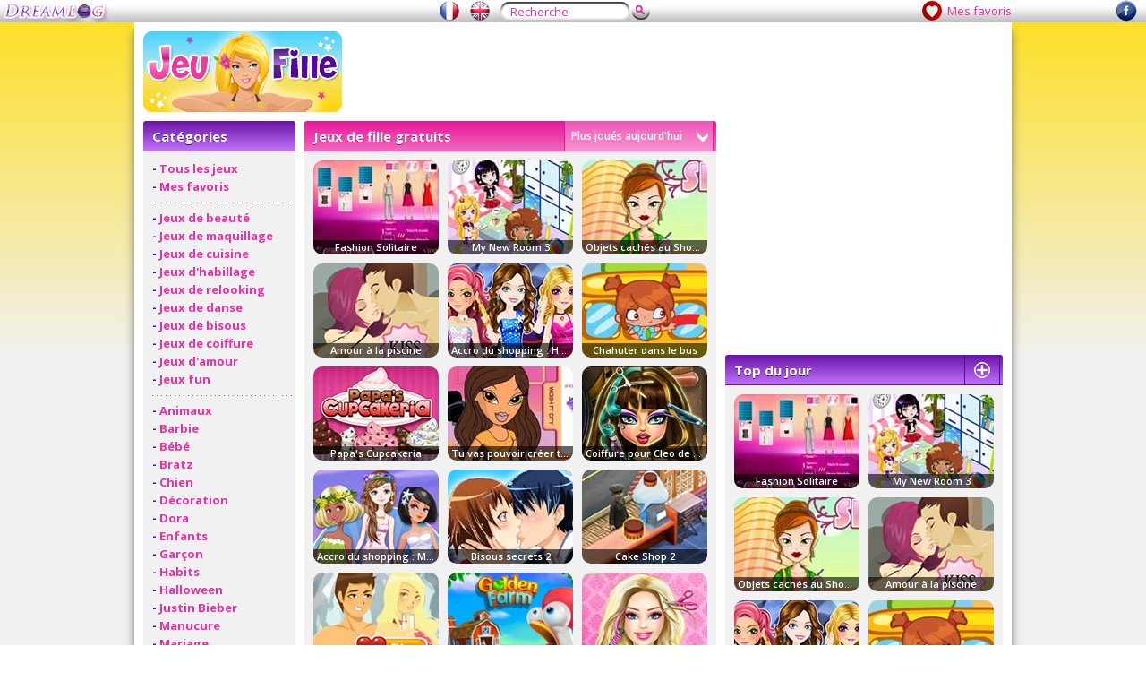

--- FILE ---
content_type: text/html; charset=utf-8
request_url: https://www.jeu-fille.net/?sort=4
body_size: 6139
content:
<!DOCTYPE html>
<html lang="fr">
<head>
<meta charset="utf-8">
<title>Jeux de Fille Gratuit</title>
<meta name="description" content="Nous vous proposons des sélections de jeux de filles parmi les plus en vogue du moment. Le thème des jeux pour fille est particulièrement populaire et...">
<meta property="fb:admins" content="1221399263" />
<meta property="fb:app_id" content="135588959851861" />
<link rel="canonical" href="https://www.jeu-fille.net/">
<link rel="alternate" hreflang="fr" href="https://www.jeu-fille.net/">
<link rel="alternate" hreflang="en" href="https://en.jeu-fille.net/">
<link rel="next" href="https://www.jeu-fille.net/page-1.html"><link rel="preload" href="images/header-barre.gif" as="image">
<link rel="preconnect" href="https://fonts.gstatic.com">
<link href="https://fonts.googleapis.com/css2?family=Open+Sans:wght@400;600;700&display=swap" rel="stylesheet">
<link rel="stylesheet" href="style.min.css?54">
<script src="js/jquery/jquery.js?2"></script>
<script src="js/all.min.js"></script>
<script>window.dhx_globalImgPath="js/dhtmlxslider/imgs/";</script>
<script async src="https://pagead2.googlesyndication.com/pagead/js/adsbygoogle.js"></script>
</head>
<body>
<div id="header_barre">  
    <div id="dropdown-barre">        
      <img src="images/logo_dreamlog.png" alt="Dreamlog" width="124" height="25">          
      <div class="dropdown-menu">
        <div class="dropdown-item">
    <a href="https://www.gameslol.net" target="_blank"><img src="images/barre-gameslol.jpg" alt="Games Lol" width="40" height="32"></a>
    <a href="https://www.gameslol.net" target="_blank">Games Lol</a><br>Jeux gratuits en ligne
</div>
<div class="dropdown-item">
    <a href="https://www.jeu-fille.net" target="_blank"><img src="images/barre-jeufille.jpg" alt="Jeu-Fille.net" width="40" height="32"></a>
    <a href="https://www.jeu-fille.net" target="_blank">Jeu-Fille</a><br>Jeux de fille gratuits
</div>
<div class="dropdown-item">
    <a href="https://www.mahjongflash.net" target="_blank"><img src="images/barre-mahjong.jpg" alt="Mahjong Flash" width="40" height="32"></a>
    <a href="https://www.mahjongflash.net" target="_blank">Mahjong Flash</a><br>Jeux de mahjong gratuits
</div>      </div>        
    </div>
    
    <div id="flags" style="width:300px; margin: 0 auto;">
      <ul>
        <li><a href="https://www.jeu-fille.net/" title="Jeux de fille"><img src="images/flags/french.png" width="24" height="24" alt="Jeux de fille"></a></li>
        <li><a href="https://en.jeu-fille.net/" title="Games for Girls"><img src="images/flags/english.png" width="24" height="24" alt="Games for Girls"></a></li>
      </ul>
    </div>
    
    <div id="site-search">
    	<form method="get" action="search.php">
            <input name="q" value="Recherche" onBlur="if (this.value == '') {this.value = 'Recherche';}"  onfocus="if (this.value == 'Recherche') {this.value = '';}">
            <input class="form-submit" value="" type="submit">
        </form>
    </div>
    
    <div style="width:980px; margin: 0 auto;">
        <div style="float:right; line-height:24px;"><a href="favorites.php">Mes favoris</a></div>
        <div style="float:right; padding-right:5px;"><a href="favorites.php"><img src="images/logo_fav.png" alt="" height="24" width="24"></a></div>
    </div>
    
    <div id="social-barre">
    	<div class="social-item"><a href="https://www.facebook.com/JeuxDeFilleGratuit" title="Facebook" target="_blank"><img src="images/logo_facebook.png" alt="Facebook" height="24" width="24"></a></div>
    </div>
</div>  
<div id="global">
  <div id="head_logo">
    <a href="/"><picture><source srcset="images/logo.webp" type="image/webp"><img src="images/logo.png" width="222" alt="Jeux pour filles gratuits"></picture></a>
    <div style="float:right; height:90px"><ins class="adsbygoogle"
     style="display:inline-block;width:728px;height:90px"
     data-ad-client="ca-pub-2304985967143948"
     data-ad-slot="8714231733"></ins>
<script>
(adsbygoogle = window.adsbygoogle || []).push({});
</script></div>
  </div>
  
  <div class="colonne_gauche">
    <div class="cons_head2 entete">Catégories</div>
    <div class="cons_content">
      <ul><li>- <a href="/">Tous les jeux</a></li><li>- <a href="favorites.php">Mes favoris</a></li></ul><div class="divider"></div><ul><li>- <a href="1-jeux-de-beaute.html">Jeux de beauté</a> </li><li>- <a href="2-jeux-de-maquillage.html">Jeux de maquillage</a> </li><li>- <a href="3-jeux-de-cuisine.html">Jeux de cuisine</a> </li><li>- <a href="4-jeux-d-habillage.html">Jeux d'habillage</a> </li><li>- <a href="5-jeux-de-relooking.html">Jeux de relooking</a> </li><li>- <a href="6-jeux-de-danse.html">Jeux de danse</a> </li><li>- <a href="7-jeux-de-bisous.html">Jeux de bisous</a> </li><li>- <a href="8-jeux-de-coiffure.html">Jeux de coiffure</a> </li><li>- <a href="9-jeux-d-amour.html">Jeux d'amour</a> </li><li>- <a href="10-jeux-fun.html">Jeux fun</a> </li></ul>      <div class="divider"></div>
      <ul> <li>- <a href="jeux-animaux.php">Animaux</a></li> <li>- <a href="jeux-barbie.php">Barbie</a></li> <li>- <a href="jeux-bebe.php">Bébé</a></li> <li>- <a href="jeux-bratz.php">Bratz</a></li> <li>- <a href="jeux-chien.php">Chien</a></li> <li>- <a href="jeux-decoration.php">Décoration</a></li> <li>- <a href="jeux-dora.php">Dora</a></li> <li>- <a href="jeux-enfants.php">Enfants</a></li> <li>- <a href="jeux-garcon.php">Garçon</a></li> <li>- <a href="jeux-habits.php">Habits</a></li> <li>- <a href="jeux-halloween.php">Halloween</a></li> <li>- <a href="jeux-justin-bieber.php">Justin Bieber</a></li> <li>- <a href="jeux-manucure.php">Manucure</a></li> <li>- <a href="jeux-mariage.php">Mariage</a></li> <li>- <a href="jeux-musique.php">Musique</a></li> <li>- <a href="jeux-noel.php">Noël</a></li> <li>- <a href="jeux-nourriture.php">Nourriture</a></li> <li>- <a href="jeux-ongle.php">Ongle</a></li> <li>- <a href="jeux-poupee.php">Poupée</a></li> <li>- <a href="jeux-princesse.php">Princesse</a></li> <li>- <a href="jeux-puzzle.php">Puzzle</a></li> <li>- <a href="jeux-restaurant.php">Restaurant</a></li> <li>- <a href="jeux-shopping.php">Shopping</a></li> <li>- <a href="jeux-soin.php">Soin</a></li> <li>- <a href="jeux-star.php">Star</a></li></ul>    </div>
      </div>
      
  <div class="content">
    <div class="cons_head"><h1 class="entete">Jeux de fille gratuits</h1></div>
    <div class="sortMenu">
  <div style="float:left;">
    <ul><li class="actif" id="tri"><span>Plus joués aujourd'hui</span><img src="images/nav_menu.png" width="12" alt=""></li></ul>
    <div id="tri_menu">
      <ul>
        <li><a href="/">Nouveautés</a></li>        <li><a href="/?sort=2">Plus joués</a></li>                <li><a href="/?sort=3">Mieux notés</a></li>      </ul>
    </div>
  </div>
</div>

<script>
  $( "#tri" ).click(function() {
    $( "#tri_menu" ).slideToggle("fast");
  });
</script>    <div class="cons_content">
            
	<div class="plug_image bubbleInfo">
	  <a href="fashion-solitaire-1179.html" class="trigger"><picture><source srcset="thumbs/webp/jeu-de-fille-1179.webp" type="image/webp"><img alt="Fashion Solitaire" src="thumbs/jeu-de-fille-1179.jpg"></picture><span class="game_title">Fashion Solitaire</span></a>
	  <div class="popup">
	    <div class="entete">Fashion Solitaire</div>
		<div class="ratingstars stars-9"><span>977 votes</span></div>
		<span>Joué 193 039 fois</span><br>Connais-tu les réussites et les jeux de solitaire ? Ici à Jeux filles, on adore ça d'autant plus ...</div>
	</div>
	<div class="plug_image bubbleInfo">
	  <a href="my-new-room-3-1300.html" class="trigger"><picture><source srcset="thumbs/webp/jeu-de-fille-1300.webp" type="image/webp"><img alt="My New Room 3" src="thumbs/jeu-de-fille-1300.jpg"></picture><span class="game_title">My New Room 3</span></a>
	  <div class="popup">
	    <div class="entete">My New Room 3</div>
		<div class="ratingstars stars-8"><span>327 votes</span></div>
		<span>Joué 86 070 fois</span><br>Ma nouvelle chambre 3 est un jeu de décoration très complet qui va te permettre d'aménager ta ...</div>
	</div>
	<div class="plug_image bubbleInfo">
	  <a href="objets-caches-au-shopping-1180.html" class="trigger"><picture><source srcset="thumbs/webp/jeu-de-fille-1180.webp" type="image/webp"><img alt="Objets cachés au Shopping" src="thumbs/jeu-de-fille-1180.jpg"></picture><span class="game_title">Objets cachés au Shopping</span></a>
	  <div class="popup">
	    <div class="entete">Objets cachés au Shopping</div>
		<div class="ratingstars stars-8"><span>198 votes</span></div>
		<span>Joué 58 360 fois</span><br>Macy est une "Personal Shopper", c'est à dire qu'elle aide les gens à faire leurs courses. Cela ...</div>
	</div>
	<div class="plug_image bubbleInfo">
	  <a href="amour-a-la-piscine-1200.html" class="trigger"><picture><source srcset="thumbs/webp/jeu-de-fille-1200.webp" type="image/webp"><img alt="Amour à la piscine" src="thumbs/jeu-de-fille-1200.jpg"></picture><span class="game_title">Amour à la piscine</span></a>
	  <div class="popup">
	    <div class="entete">Amour à la piscine</div>
		<div class="ratingstars stars-7"><span>169 votes</span></div>
		<span>Joué 48 311 fois</span><br>Ce jeune couple s'est donné rendez-vous à la piscine afin de pouvoir flirter et s'embrasser ...</div>
	</div>
	<div class="plug_image bubbleInfo">
	  <a href="accro-du-shopping-hollywood-1286.html" class="trigger"><picture><source srcset="thumbs/webp/jeu-de-fille-1286.webp" type="image/webp"><img alt="Accro du shopping : Hollywood" src="thumbs/jeu-de-fille-1286.jpg"></picture><span class="game_title">Accro du shopping : Hollywood</span></a>
	  <div class="popup">
	    <div class="entete">Accro du shopping : Hollywood</div>
		<div class="ratingstars stars-8"><span>462 votes</span></div>
		<span>Joué 85 958 fois</span><br>As-tu déjà rêvé de faire du shopping sur Hollywood Boulevard, ou encore Rodeo Drive et d'être ...</div>
	</div>
	<div class="plug_image bubbleInfo">
	  <a href="chahuter-dans-le-bus-1322.html" class="trigger"><picture><source srcset="thumbs/webp/jeu-de-fille-1322.webp" type="image/webp"><img alt="Chahuter dans le bus" src="thumbs/jeu-de-fille-1322.jpg"></picture><span class="game_title">Chahuter dans le bus</span></a>
	  <div class="popup">
	    <div class="entete">Chahuter dans le bus</div>
		<div class="ratingstars stars-7"><span>119 votes</span></div>
		<span>Joué 52 345 fois</span><br>Sarah est dans le bus, avec toute sa classe, pour un voyage scolaire et elle compte bien s'amuser ...</div>
	</div>
	<div class="plug_image bubbleInfo">
	  <a href="papa-s-cupcakeria-1295.html" class="trigger"><picture><source srcset="thumbs/webp/jeu-de-fille-1295.webp" type="image/webp"><img alt="Papa's Cupcakeria" src="thumbs/jeu-de-fille-1295.jpg"></picture><span class="game_title">Papa's Cupcakeria</span></a>
	  <div class="popup">
	    <div class="entete">Papa's Cupcakeria</div>
		<div class="ratingstars stars-9"><span>184 votes</span></div>
		<span>Joué 52 620 fois</span><br><div class="scoreIco" style="background:url(images/trophy.png) no-repeat; width:16px;height:16px;"></div>Voici le dernier jeu de restaurant en date de la célèbre série des Papa Louie.
Tu es cette fois ...</div>
	</div>
	<div class="plug_image bubbleInfo">
	  <a href="tu-vas-pouvoir-creer-ton-look-bratz-792.html" class="trigger"><picture><source srcset="thumbs/webp/jeu-de-fille-792.webp" type="image/webp"><img alt="Tu vas pouvoir créer ton look Bratz!" src="thumbs/jeu-de-fille-792.jpg"></picture><span class="game_title">Tu vas pouvoir créer ton look Bratz!</span></a>
	  <div class="popup">
	    <div class="entete">Tu vas pouvoir créer ton look Bratz!</div>
		<div class="ratingstars stars-7"><span>37 votes</span></div>
		<span>Joué 36 438 fois</span><br>Deviens styliste l'espace d'un instant. Ces jeunes filles Bratz sont à ta disposition et tu vas ...</div>
	</div>
	<div class="plug_image bubbleInfo">
	  <a href="coiffure-pour-cleo-de-nile-1324.html" class="trigger"><picture><source srcset="thumbs/webp/jeu-de-fille-1324.webp" type="image/webp"><img alt="Coiffure pour Cleo de Nile" src="thumbs/jeu-de-fille-1324.jpg"></picture><span class="game_title">Coiffure pour Cleo de Nile</span></a>
	  <div class="popup">
	    <div class="entete">Coiffure pour Cleo de Nile</div>
		<div class="ratingstars stars-8"><span>368 votes</span></div>
		<span>Joué 102 423 fois</span><br>Cleo de Nile, la divine et très élégante princesse égyptienne de Monster High, veut changer ...</div>
	</div>
	<div class="plug_image bubbleInfo">
	  <a href="accro-du-shopping-mannequins-de-plage-1329.html" class="trigger"><picture><source srcset="thumbs/webp/jeu-de-fille-1329.webp" type="image/webp"><img alt="Accro du shopping : Mannequins de plage" src="thumbs/jeu-de-fille-1329.jpg"></picture><span class="game_title">Accro du shopping : Mannequins de plage</span></a>
	  <div class="popup">
	    <div class="entete">Accro du shopping : Mannequins de plage</div>
		<div class="ratingstars stars-8"><span>740 votes</span></div>
		<span>Joué 134 706 fois</span><br>Que dirais-tu d'une petite partie de shopping, tous frais payés, sur une île paradisiaque sous un ...</div>
	</div>
	<div class="plug_image bubbleInfo">
	  <a href="bisous-secrets-2-1160.html" class="trigger"><picture><source srcset="thumbs/webp/jeu-de-fille-1160.webp" type="image/webp"><img alt="Bisous secrets 2" src="thumbs/jeu-de-fille-1160.jpg"></picture><span class="game_title">Bisous secrets 2</span></a>
	  <div class="popup">
	    <div class="entete">Bisous secrets 2</div>
		<div class="ratingstars stars-8"><span>674 votes</span></div>
		<span>Joué 70 072 fois</span><br>Bisous secrets 2 est un super jeu de bisous dans lequel ton petit ami Ryan t'a donné rendez-vous ...</div>
	</div>
	<div class="plug_image bubbleInfo">
	  <a href="cake-shop-2-1184.html" class="trigger"><picture><source srcset="thumbs/webp/jeu-de-fille-1184.webp" type="image/webp"><img alt="Cake Shop 2" src="thumbs/jeu-de-fille-1184.jpg"></picture><span class="game_title">Cake Shop 2</span></a>
	  <div class="popup">
	    <div class="entete">Cake Shop 2</div>
		<div class="ratingstars stars-7"><span>136 votes</span></div>
		<span>Joué 30 222 fois</span><br>Aimes-tu comme nous les gâteaux et les jeux de fille de cuisine ?
Si oui Cake Shop 2 va te ...</div>
	</div>
	<div class="plug_image bubbleInfo">
	  <a href="bisous-a-la-piscine-1194.html" class="trigger"><picture><source srcset="thumbs/webp/jeu-de-fille-1194.webp" type="image/webp"><img alt="Bisous à la piscine" src="thumbs/jeu-de-fille-1194.jpg"></picture><span class="game_title">Bisous à la piscine</span></a>
	  <div class="popup">
	    <div class="entete">Bisous à la piscine</div>
		<div class="ratingstars stars-6"><span>623 votes</span></div>
		<span>Joué 49 941 fois</span><br>Passer l'été au soleil au bord de la piscine c'est le paradis et c'est un moment idéal pour ...</div>
	</div>
	<div class="plug_image bubbleInfo">
	  <a href="golden-farm-1316.html" class="trigger"><picture><source srcset="thumbs/webp/jeu-de-fille-1316.webp" type="image/webp"><img alt="Golden Farm" src="thumbs/jeu-de-fille-1316.jpg"></picture><span class="game_title">Golden Farm</span></a>
	  <div class="popup">
	    <div class="entete">Golden Farm</div>
		<div class="ratingstars stars-8"><span>122 votes</span></div>
		<span>Joué 39 577 fois</span><br>Sois la bienvenue dans ta nouvelle ferme, où tu vas pouvoir élever tes propres animaux, produire ...</div>
	</div>
	<div class="plug_image bubbleInfo">
	  <a href="coiffure-pour-barbie-1320.html" class="trigger"><picture><source srcset="thumbs/webp/jeu-de-fille-1320.webp" type="image/webp"><img alt="Coiffure pour Barbie" src="thumbs/jeu-de-fille-1320.jpg"></picture><span class="game_title">Coiffure pour Barbie</span></a>
	  <div class="popup">
	    <div class="entete">Coiffure pour Barbie</div>
		<div class="ratingstars stars-8"><span>924 votes</span></div>
		<span>Joué 192 918 fois</span><br>Que dirais-tu de relooker Barbie et de lui trouver une coupe plus moderne que ses longs cheveux ...</div>
	</div>
	<div class="plug_image bubbleInfo">
	  <a href="c-est-assez-bizarre-comme-jeu-900.html" class="trigger"><picture><source srcset="thumbs/webp/jeu-de-fille-900.webp" type="image/webp"><img alt="C'est assez bizarre comme jeu!" src="thumbs/jeu-de-fille-900.jpg"></picture><span class="game_title">C'est assez bizarre comme jeu!</span></a>
	  <div class="popup">
	    <div class="entete">C'est assez bizarre comme jeu!</div>
		<div class="ratingstars stars-8"><span>12 votes</span></div>
		<span>Joué 17 621 fois</span><br>Ce jeu est assez bizarre mais lorsque tu auras compris le déroulement, tu ne pourras plus ...</div>
	</div>
	<div class="plug_image bubbleInfo">
	  <a href="vacances-d-ete-amoureuses-1205.html" class="trigger"><picture><source srcset="thumbs/webp/jeu-de-fille-1205.webp" type="image/webp"><img alt="Vacances d'été amoureuses" src="thumbs/jeu-de-fille-1205.jpg"></picture><span class="game_title">Vacances d'été amoureuses</span></a>
	  <div class="popup">
	    <div class="entete">Vacances d'été amoureuses</div>
		<div class="ratingstars stars-6"><span>138 votes</span></div>
		<span>Joué 32 096 fois</span><br>Allan et sa petite amie Lira passent des vacances de rêve au soleil et au bord de la mer. Ils ...</div>
	</div>
	<div class="plug_image bubbleInfo">
	  <a href="drague-dans-la-rue-1280.html" class="trigger"><picture><source srcset="thumbs/webp/jeu-de-fille-1280.webp" type="image/webp"><img alt="Drague dans la rue" src="thumbs/jeu-de-fille-1280.jpg"></picture><span class="game_title">Drague dans la rue</span></a>
	  <div class="popup">
	    <div class="entete">Drague dans la rue</div>
		<div class="ratingstars stars-5"><span>15 votes</span></div>
		<span>Joué 15 215 fois</span><br>Exerce tes talents de séductrice en faisant succomber sous ton charme un maximum de garçons dans ...</div>
	</div>
	<div class="plug_image bubbleInfo">
	  <a href="youda-sushi-chef-1288.html" class="trigger"><picture><source srcset="thumbs/webp/jeu-de-fille-1288.webp" type="image/webp"><img alt="Youda Sushi Chef" src="thumbs/jeu-de-fille-1288.jpg"></picture><span class="game_title">Youda Sushi Chef</span></a>
	  <div class="popup">
	    <div class="entete">Youda Sushi Chef</div>
		<div class="ratingstars stars-9"><span>79 votes</span></div>
		<span>Joué 27 892 fois</span><br>Jeu de restaurant japonais dans lequel tu vas devoir préparer des sushis pour des clients ...</div>
	</div>
	<div class="plug_image bubbleInfo">
	  <a href="avie-mon-joli-avatar-1293.html" class="trigger"><picture><source srcset="thumbs/webp/jeu-de-fille-1293.webp" type="image/webp"><img alt="Avie : Mon joli avatar" src="thumbs/jeu-de-fille-1293.jpg"></picture><span class="game_title">Avie : Mon joli avatar</span></a>
	  <div class="popup">
	    <div class="entete">Avie : Mon joli avatar</div>
		<div class="ratingstars stars-8"><span>243 votes</span></div>
		<span>Joué 59 417 fois</span><br>Véritable jeu de simulation de vie dans lequel tu vas pouvoir aider la jolie Avie à améliorer ...</div>
	</div>
	<div class="plug_image bubbleInfo">
	  <a href="nous-te-presentons-la-fee-des-oiseaux-304.html" class="trigger"><picture><source srcset="thumbs/webp/jeu-de-fille-304.webp" type="image/webp"><img alt="Nous te présentons la fée des oiseaux. " src="thumbs/jeu-de-fille-304.jpg"></picture><span class="game_title">Nous te présentons la fée des oiseaux. </span></a>
	  <div class="popup">
	    <div class="entete">Nous te présentons la fée des oiseaux. </div>
		<div class="ratingstars stars-8"><span>35 votes</span></div>
		<span>Joué 10 449 fois</span><br>Cette jeune fille s'appelle Camille, elle adore les oiseaux, ce sont ses meilleurs amis et ils le ...</div>
	</div>
	<div class="plug_image bubbleInfo">
	  <a href="elle-est-vraiment-tres-sexy-470.html" class="trigger"><picture><source srcset="thumbs/webp/jeu-de-fille-470.webp" type="image/webp"><img alt="Elle est vraiment très sexy!" src="thumbs/jeu-de-fille-470.jpg"></picture><span class="game_title">Elle est vraiment très sexy!</span></a>
	  <div class="popup">
	    <div class="entete">Elle est vraiment très sexy!</div>
		<div class="ratingstars stars-7"><span>53 votes</span></div>
		<span>Joué 46 991 fois</span><br>Cette jeune femme est très belle, elle le sait et elle est exigeante avec sa garde robe. Elle l'a ...</div>
	</div>
	<div class="plug_image bubbleInfo">
	  <a href="ce-garcon-en-a-vraiment-besoin-622.html" class="trigger"><picture><source srcset="thumbs/webp/jeu-de-fille-622.webp" type="image/webp"><img alt="Ce garçon en a vraiment besoin!" src="thumbs/jeu-de-fille-622.jpg"></picture><span class="game_title">Ce garçon en a vraiment besoin!</span></a>
	  <div class="popup">
	    <div class="entete">Ce garçon en a vraiment besoin!</div>
		<div class="ratingstars stars-7"><span>51 votes</span></div>
		<span>Joué 18 773 fois</span><br>Il est enfin décidé à se faire couper les cheveux, c'est sa mère qui va être contente, jeux de ...</div>
	</div>
	<div class="plug_image bubbleInfo">
	  <a href="faire-juste-connaissance-756.html" class="trigger"><picture><source srcset="thumbs/webp/jeu-de-fille-756.webp" type="image/webp"><img alt="Faire juste connaissance!" src="thumbs/jeu-de-fille-756.jpg"></picture><span class="game_title">Faire juste connaissance!</span></a>
	  <div class="popup">
	    <div class="entete">Faire juste connaissance!</div>
		<div class="ratingstars stars-5"><span>81 votes</span></div>
		<span>Joué 17 759 fois</span><br>Si tu veux faire connaissance avec des gens de ton âge, te faire de nouveaux amis, ce jeu devrait ...</div>
	</div>
	<div class="plug_image bubbleInfo">
	  <a href="ces-deux-la-sont-tres-amoureux-767.html" class="trigger"><picture><source srcset="thumbs/webp/jeu-de-fille-767.webp" type="image/webp"><img alt="Ces deux là sont très amoureux!" src="thumbs/jeu-de-fille-767.jpg"></picture><span class="game_title">Ces deux là sont très amoureux!</span></a>
	  <div class="popup">
	    <div class="entete">Ces deux là sont très amoureux!</div>
		<div class="ratingstars stars-5"><span>8 votes</span></div>
		<span>Joué 10 851 fois</span><br>C'est un jeu d'amour que tu proposes jeux de fille. Ces deux là sont jeunes mais très amoureux. ...</div>
	</div>
	<div class="plug_image bubbleInfo">
	  <a href="ce-que-les-gens-peuvent-etre-agressifs-781.html" class="trigger"><picture><source srcset="thumbs/webp/jeu-de-fille-781.webp" type="image/webp"><img alt="Ce que les gens peuvent être agressifs!" src="thumbs/jeu-de-fille-781.jpg"></picture><span class="game_title">Ce que les gens peuvent être agressifs!</span></a>
	  <div class="popup">
	    <div class="entete">Ce que les gens peuvent être agressifs!</div>
		<div class="ratingstars stars-6"><span>19 votes</span></div>
		<span>Joué 9 948 fois</span><br>C'est notre monde actuel qui veut ça, les gens sont très agressifs. Lorsqu'il s'agit de manger ou ...</div>
	</div>
	<div class="plug_image bubbleInfo">
	  <a href="c-est-l-ete-tout-est-permis-789.html" class="trigger"><picture><source srcset="thumbs/webp/jeu-de-fille-789.webp" type="image/webp"><img alt="C'est l'été, tout est permis!" src="thumbs/jeu-de-fille-789.jpg"></picture><span class="game_title">C'est l'été, tout est permis!</span></a>
	  <div class="popup">
	    <div class="entete">C'est l'été, tout est permis!</div>
		<div class="ratingstars stars-8"><span>19 votes</span></div>
		<span>Joué 16 209 fois</span><br>L'été, tout est permis, on s'accorde des plaisirs que l'on ne peut pas s'accorder tout au long de ...</div>
	</div>
	<div class="plug_image bubbleInfo">
	  <a href="une-petite-course-en-voiture-avec-les-bratz-828.html" class="trigger"><picture><source srcset="thumbs/webp/jeu-de-fille-828.webp" type="image/webp"><img alt="Une petite course en voiture avec les Bratz" src="thumbs/jeu-de-fille-828.jpg"></picture><span class="game_title">Une petite course en voiture avec les Bratz</span></a>
	  <div class="popup">
	    <div class="entete">Une petite course en voiture avec les Bratz</div>
		<div class="ratingstars stars-6"><span>39 votes</span></div>
		<span>Joué 14 071 fois</span><br>Que dirais tu d'une petite course en voiture, c'est rigolo et tu vas bien t'amuser. Ne te trompe ...</div>
	</div>
	<div class="plug_image bubbleInfo">
	  <a href="bienvenue-dans-notre-salle-de-sport-872.html" class="trigger"><picture><source srcset="thumbs/webp/jeu-de-fille-872.webp" type="image/webp"><img alt="Bienvenue dans notre salle de sport! " src="thumbs/jeu-de-fille-872.jpg"></picture><span class="game_title">Bienvenue dans notre salle de sport! </span></a>
	  <div class="popup">
	    <div class="entete">Bienvenue dans notre salle de sport! </div>
		<div class="ratingstars stars-7"><span>65 votes</span></div>
		<span>Joué 17 949 fois</span><br>Il ne faut pas être forcément sportive pour être avec nous, jeu de fille aimerait que tu viennes ...</div>
	</div>
	<div class="plug_image bubbleInfo">
	  <a href="4-jeunes-filles-bratz-sont-a-ta-disposition-933.html" class="trigger"><picture><source srcset="thumbs/webp/jeu-de-fille-933.webp" type="image/webp"><img alt="4 jeunes filles Bratz sont à ta disposition" src="thumbs/jeu-de-fille-933.jpg"></picture><span class="game_title">4 jeunes filles Bratz sont à ta disposition</span></a>
	  <div class="popup">
	    <div class="entete">4 jeunes filles Bratz sont à ta disposition</div>
		<div class="ratingstars stars-8"><span>42 votes</span></div>
		<span>Joué 21 158 fois</span><br>Elles sont toutes fan de la mode, tu as une brune, une blonde, une rousse et une noir. Jeu de fille ...</div>
	</div>      <div class="pagination">Jouer à d'autres jeux de filles :<br><br><span class="current">1</span><a href="page-1.html?sort=4">2</a><a href="page-2.html?sort=4">3</a><a href="page-3.html?sort=4">4</a><a href="page-4.html?sort=4">5</a>... <a href="page-43.html?sort=4">44</a><a href="page-1.html?sort=4">Suiv ></a></div>
    </div>
  </div>
             
  <div class="colonne_droite">
    <div class="pub" style="height:250px"><ins class="adsbygoogle"
     style="display:inline-block;width:300px;height:250px"
     data-ad-client="ca-pub-2304985967143948"
     data-ad-slot="9975773140"></ins>
<script>
(adsbygoogle = window.adsbygoogle || []).push({});
</script></div>
    <div class="cons_head2 entete">Top du jour</div>
    <div class="moreGames">
      <a href="/?sort=4"><img src="images/nav_plus.png" width="38" alt="+"></a>
    </div>
    <div class="cons_content">
	<div class="plug_image bubbleInfo">
	  <a href="fashion-solitaire-1179.html" class="trigger"><picture><source srcset="thumbs/webp/jeu-de-fille-1179.webp" type="image/webp"><img alt="Fashion Solitaire" src="thumbs/jeu-de-fille-1179.jpg"></picture><span class="game_title">Fashion Solitaire</span></a>
	  <div class="popup">
	    <div class="entete">Fashion Solitaire</div>
		<div class="ratingstars stars-9"><span>977 votes</span></div>
		<span>Joué 193 039 fois</span><br>Connais-tu les réussites et les jeux de solitaire ? Ici à Jeux filles, on adore ça d'autant plus ...</div>
	</div>
	<div class="plug_image bubbleInfo">
	  <a href="my-new-room-3-1300.html" class="trigger"><picture><source srcset="thumbs/webp/jeu-de-fille-1300.webp" type="image/webp"><img alt="My New Room 3" src="thumbs/jeu-de-fille-1300.jpg"></picture><span class="game_title">My New Room 3</span></a>
	  <div class="popup">
	    <div class="entete">My New Room 3</div>
		<div class="ratingstars stars-8"><span>327 votes</span></div>
		<span>Joué 86 070 fois</span><br>Ma nouvelle chambre 3 est un jeu de décoration très complet qui va te permettre d'aménager ta ...</div>
	</div>
	<div class="plug_image bubbleInfo">
	  <a href="objets-caches-au-shopping-1180.html" class="trigger"><picture><source srcset="thumbs/webp/jeu-de-fille-1180.webp" type="image/webp"><img alt="Objets cachés au Shopping" src="thumbs/jeu-de-fille-1180.jpg"></picture><span class="game_title">Objets cachés au Shopping</span></a>
	  <div class="popup">
	    <div class="entete">Objets cachés au Shopping</div>
		<div class="ratingstars stars-8"><span>198 votes</span></div>
		<span>Joué 58 360 fois</span><br>Macy est une "Personal Shopper", c'est à dire qu'elle aide les gens à faire leurs courses. Cela ...</div>
	</div>
	<div class="plug_image bubbleInfo">
	  <a href="amour-a-la-piscine-1200.html" class="trigger"><picture><source srcset="thumbs/webp/jeu-de-fille-1200.webp" type="image/webp"><img alt="Amour à la piscine" src="thumbs/jeu-de-fille-1200.jpg"></picture><span class="game_title">Amour à la piscine</span></a>
	  <div class="popup">
	    <div class="entete">Amour à la piscine</div>
		<div class="ratingstars stars-7"><span>169 votes</span></div>
		<span>Joué 48 311 fois</span><br>Ce jeune couple s'est donné rendez-vous à la piscine afin de pouvoir flirter et s'embrasser ...</div>
	</div>
	<div class="plug_image bubbleInfo">
	  <a href="accro-du-shopping-hollywood-1286.html" class="trigger"><picture><source srcset="thumbs/webp/jeu-de-fille-1286.webp" type="image/webp"><img alt="Accro du shopping : Hollywood" src="thumbs/jeu-de-fille-1286.jpg"></picture><span class="game_title">Accro du shopping : Hollywood</span></a>
	  <div class="popup">
	    <div class="entete">Accro du shopping : Hollywood</div>
		<div class="ratingstars stars-8"><span>462 votes</span></div>
		<span>Joué 85 958 fois</span><br>As-tu déjà rêvé de faire du shopping sur Hollywood Boulevard, ou encore Rodeo Drive et d'être ...</div>
	</div>
	<div class="plug_image bubbleInfo">
	  <a href="chahuter-dans-le-bus-1322.html" class="trigger"><picture><source srcset="thumbs/webp/jeu-de-fille-1322.webp" type="image/webp"><img alt="Chahuter dans le bus" src="thumbs/jeu-de-fille-1322.jpg"></picture><span class="game_title">Chahuter dans le bus</span></a>
	  <div class="popup">
	    <div class="entete">Chahuter dans le bus</div>
		<div class="ratingstars stars-7"><span>119 votes</span></div>
		<span>Joué 52 345 fois</span><br>Sarah est dans le bus, avec toute sa classe, pour un voyage scolaire et elle compte bien s'amuser ...</div>
	</div>
	<div class="plug_image bubbleInfo">
	  <a href="papa-s-cupcakeria-1295.html" class="trigger"><picture><source srcset="thumbs/webp/jeu-de-fille-1295.webp" type="image/webp"><img alt="Papa's Cupcakeria" src="thumbs/jeu-de-fille-1295.jpg"></picture><span class="game_title">Papa's Cupcakeria</span></a>
	  <div class="popup">
	    <div class="entete">Papa's Cupcakeria</div>
		<div class="ratingstars stars-9"><span>184 votes</span></div>
		<span>Joué 52 620 fois</span><br><div class="scoreIco" style="background:url(images/trophy.png) no-repeat; width:16px;height:16px;"></div>Voici le dernier jeu de restaurant en date de la célèbre série des Papa Louie.
Tu es cette fois ...</div>
	</div>
	<div class="plug_image bubbleInfo">
	  <a href="tu-vas-pouvoir-creer-ton-look-bratz-792.html" class="trigger"><picture><source srcset="thumbs/webp/jeu-de-fille-792.webp" type="image/webp"><img alt="Tu vas pouvoir créer ton look Bratz!" src="thumbs/jeu-de-fille-792.jpg"></picture><span class="game_title">Tu vas pouvoir créer ton look Bratz!</span></a>
	  <div class="popup">
	    <div class="entete">Tu vas pouvoir créer ton look Bratz!</div>
		<div class="ratingstars stars-7"><span>37 votes</span></div>
		<span>Joué 36 438 fois</span><br>Deviens styliste l'espace d'un instant. Ces jeunes filles Bratz sont à ta disposition et tu vas ...</div>
	</div>
	<div class="plug_image bubbleInfo">
	  <a href="coiffure-pour-cleo-de-nile-1324.html" class="trigger"><picture><source srcset="thumbs/webp/jeu-de-fille-1324.webp" type="image/webp"><img alt="Coiffure pour Cleo de Nile" src="thumbs/jeu-de-fille-1324.jpg"></picture><span class="game_title">Coiffure pour Cleo de Nile</span></a>
	  <div class="popup">
	    <div class="entete">Coiffure pour Cleo de Nile</div>
		<div class="ratingstars stars-8"><span>368 votes</span></div>
		<span>Joué 102 423 fois</span><br>Cleo de Nile, la divine et très élégante princesse égyptienne de Monster High, veut changer ...</div>
	</div>
	<div class="plug_image bubbleInfo">
	  <a href="accro-du-shopping-mannequins-de-plage-1329.html" class="trigger"><picture><source srcset="thumbs/webp/jeu-de-fille-1329.webp" type="image/webp"><img alt="Accro du shopping : Mannequins de plage" src="thumbs/jeu-de-fille-1329.jpg"></picture><span class="game_title">Accro du shopping : Mannequins de plage</span></a>
	  <div class="popup">
	    <div class="entete">Accro du shopping : Mannequins de plage</div>
		<div class="ratingstars stars-8"><span>740 votes</span></div>
		<span>Joué 134 706 fois</span><br>Que dirais-tu d'une petite partie de shopping, tous frais payés, sur une île paradisiaque sous un ...</div>
	</div></div>
  </div>
  
  <div class="textbox">
    <div class="edito">
      <h2>Jeux de fille gratuits sur Jeu-Fille.net</h2>
      <p>Nous vous proposons des sélections de jeux de filles parmi les plus en vogue du moment. Le thème des jeux pour fille est particulièrement populaire et, alors que ceux-ci n'existaient pour ainsi dire pas il y a quatre ou cinq ans, il s'agit aujourd'hui d'un véritable phénomène de société.<br><br>
	  Tu es une passionnée de jeux en ligne mais tu ne trouves pas forcément des jeux gratuits qui te plaisent sur le net ? Avec Jeu de Fille, tu es sur la bonne page ! Ce site de jeux pour filles en flash se met à la portée de toutes les jeunes filles de ton âge. Répertoriés par catégories, que ce soit coiffure, maquillage, habillage, danse, séduction ou autre, tous les jeux filles en ligne sont accessibles facilement et gratuitement.</p>
    </div>
  </div>
  <div class="footer">
    <span class="textfoot">Jeu-Fille.net © Copyright DREAMLOG 2023</span>
    <div style="float:right;">
<a href="privacy.php">Informations légales</a> - <a href="contact.php">Contact</a>
</div>  </div>
</div>
</body>
</html>

--- FILE ---
content_type: text/html; charset=utf-8
request_url: https://www.google.com/recaptcha/api2/aframe
body_size: 266
content:
<!DOCTYPE HTML><html><head><meta http-equiv="content-type" content="text/html; charset=UTF-8"></head><body><script nonce="G1iwodeqnFjcZolVgfJFqQ">/** Anti-fraud and anti-abuse applications only. See google.com/recaptcha */ try{var clients={'sodar':'https://pagead2.googlesyndication.com/pagead/sodar?'};window.addEventListener("message",function(a){try{if(a.source===window.parent){var b=JSON.parse(a.data);var c=clients[b['id']];if(c){var d=document.createElement('img');d.src=c+b['params']+'&rc='+(localStorage.getItem("rc::a")?sessionStorage.getItem("rc::b"):"");window.document.body.appendChild(d);sessionStorage.setItem("rc::e",parseInt(sessionStorage.getItem("rc::e")||0)+1);localStorage.setItem("rc::h",'1768501550525');}}}catch(b){}});window.parent.postMessage("_grecaptcha_ready", "*");}catch(b){}</script></body></html>

--- FILE ---
content_type: text/css
request_url: https://www.jeu-fille.net/style.min.css?54
body_size: 2946
content:
body,html,iframe,img{border:0}body,html,iframe,ul{margin:0;padding:0}#nav,#nav a,#nav ul li{height:32px}#cat_menu,body,html,iframe,ul{padding:0}#nav a,.entete,.textfoot,li{font-weight:700}#nav ul,.cons_content,.edito,.entete,ul{text-align:left}#nav a,#nav ul li,.sortMenu li{display:inline-block;vertical-align:middle}.entete,.game_title,div.pagination{white-space:nowrap}#nav a,#site-search input,.gametags a:hover,a,div.pagination a{text-decoration:none}.entete,.game_title,.popup{text-overflow:ellipsis}#playButton,#playName{left:50%;transform:translate(-50%,-50%);font-size:20px}body{background:#f1f1f1;background:linear-gradient(#ffdf1a,#f1f1f1 400px)}body,input,textarea{font-family:"Open Sans",Arial,sans-serif;font-size:13px;color:#55099f}.footer a:hover,a{color:#ec2fa4}a:hover{color:#b6164f}.footer,.footer a{font-size:11px;color:#ccc}iframe{width:100%;height:100%;overflow:hidden}ul{list-style-type:none}li{height:20px}#global,.container{display:flex;flex-wrap:wrap;width:980px;background-color:#fff;margin:0 auto;overflow:visible;position:relative}#pub_sky,#pub_sky_2{width:160px;top:-2px;z-index:99}#playButton,.gametags a{background-color:#9544d1}#cat_menu,#nav{overflow:hidden}#game_container,#global,.container{box-shadow:0 10px 10px #787878}#head_logo{margin:0 auto;padding-top:10px;width:960px;height:90px}#nav{width:980px;margin-top:10px;background:#6814a7;background:linear-gradient(#6814a7,#bf71f9);border:1px solid #6814a7;border-left:0;border-right:0}#nav ul{font-size:0px;list-style:none}#nav ul li{background:url('images/nav_sprite.png') 0 -95px no-repeat;padding-left:2px}#nav a{color:#fff;cursor:pointer;font-size:15px;letter-spacing:.1px;line-height:32px;padding:0 11px;text-shadow:0 1px 0 #410d68}#nav a:hover,.moreGames a:hover{background:#9a36e4;background:linear-gradient(#9a36e4,#d59efc)}#nav ul li.home{background:none;padding-left:0}#nav ul li.home span{background:url('images/nav_sprite.png') 5px -11px no-repeat;display:block;text-indent:-9999px;width:25px}#cat_menu{margin:0;background-color:#f1f1f1;border-bottom:1px solid #ccdbe4;width:100%}#cat_menu ul li{padding-left:10px;background:url('images/nav_sprite.png') 0 -245px no-repeat}.cat_menu_col{float:left;padding:10px;width:133px;background:url(images/dots_vertical.png) right top repeat-y}.footer,.textbox{width:960px;margin:0}.textbox{background-color:#ec2fa4;padding:10px 10px 0;border-top:1px solid #b6164f}.footer{background-color:#303338;padding:5px 10px}.edito,.edito a,.entete,.fil_single a{color:#fff}.textfoot{font-style:italic}.colonne_gauche{margin:10px;width:170px}.colonne_droite{margin:10px 0 10px 10px;width:310px}.content{margin:10px 0;width:460px}.content_wide{margin:10px 0 10px 10px;width:640px}.content_single{margin:10px 0 10px 10px;width:960px}.cons_head,.cons_head2{height:33px;padding-left:10px;line-height:34px;border-radius:3px 3px 0 0}.cons_head{text-shadow:0 1px 0 #a40f6c;background:#ec2fa4;background:linear-gradient(#e61598,#f169be);border-bottom:1px solid #e61598}.cons_head2{text-shadow:0 1px 0 #410d68;background:#6814a7;background:linear-gradient(#6814a7,#bf71f9);border-bottom:1px solid #6814a7}.cons_content{display:flex;flex-wrap:wrap;background-color:#f1f1f1;padding:10px 0 0 10px;margin-bottom:10px;box-shadow:0 8px 5px -7px #444}.fil{width:100%;margin:-4px 0 0}.edito{margin:-5px 0 0;padding:0;width:100%}.edito h1,.edito h2{font-weight:700;font-size:15px;color:#fff;margin:0;padding:0}.entete{font-size:15px;height:33px;overflow:inherit}#flags li a,#playName,.game_title,.jeu,div.pagination,p.jRatingInfos,ul.scoreList ul.nav li{text-align:center}h1.entete,h2.entete{margin-top:0;padding:0}.title_misc{font-size:15px;color:#ec2fa4}.gray{color:#999}.plug_single{margin:0 10px 0 0;padding:0 0 10px}.plug_image,.plug_image img{width:140px;height:105px;padding:0}.plug_image{position:relative;margin:0 10px 10px 0}.plug_image img{margin:0;border-radius:10px}.game_title{position:absolute;bottom:0;left:0;width:132px;height:16px;line-height:15px;padding:0 4px;color:#fff;background-color:rgba(0,0,0,.6);border-radius:0 0 10px 10px;font-size:11px;font-weight:600;overflow:hidden}#flags li,#game_container,#site-search,.delete,.jeu,.rubrique_titre{position:relative}#game_container{width:916px;margin:-10px auto 0;background-color:#272727;border:2px solid #000;padding:30px}.jeu{margin:0 auto;padding:0;box-shadow:0 0 15px #000}.dropdown-item,.popup,.sortMenu{text-align:left}.rubrique{font-weight:700;font-size:15px;color:#fff;background-color:#ec2fa4;border:1px solid #ccdbe4;padding:5px 0 1px 5px;margin:10px 0}.rubrique_titre{display:inline;top:-4px;left:5px}.gametags a{padding:2px 5px;border:1px solid #55099f;border-radius:2px;-moz-border-radius:2px;-webkit-border-radius:2px;color:#fff}.gametags a:hover{color:#fff;background-color:#b061eb;border:1px solid #55099f}.divider{background:url(images/dots_horizontal.png) left center repeat-x;border:none;height:15px;width:100%}.delete{background:url(images/favorite-x.png) no-repeat;height:7px;width:8px;cursor:pointer;float:right;margin:0 -8px 0 0}#dropdown-barre,#pub_sky,#pub_sky_2,#social-barre,#tri_menu,.dropdown-menu{position:absolute}.moreGames,.sortMenu{margin:-34px 3px 0 0}.pub{padding:1px 0 10px 5px}#pub_sky{left:-162px}#pub_sky_2{right:-162px}#header_barre{width:100%;min-width:980px;height:25px;padding:0;margin:0;background:url(images/header-barre.gif) repeat-x;overflow:hidden}#flags li{float:left;width:24px;padding-right:10px}#flags li a{display:block;padding:0;height:24px}#site-search{float:left;padding-top:2px}#site-search input{width:122px;height:18px;float:left;border:0;background:url(images/header-barre.gif) 0 -159px no-repeat;padding:2px 12px 0;color:#ec2fa4;outline:0}#site-search input.form-submit{width:20px;height:20px;margin-left:2px;border:0;cursor:pointer;background-position:0 -200px;padding:0}#site-search input.form-submit:hover{background-position:-73px -200px}#dropdown-barre{left:0;top:0}.dropdown-menu{width:214px;left:-999em;top:25px;padding-bottom:15px;background:url(images/dropdown-menu.png) bottom left no-repeat;z-index:100}.bubbleInfo,.fil_single,.moreGames,.sortMenu{position:relative}#dropdown-barre:hover .dropdown-menu{left:0}.dropdown-item{width:200px;float:left;padding:8px 0 0 14px;font-size:11px;line-height:15px;font-weight:400}.dropdown-item a{font-size:12px;font-weight:700}.dropdown-item img{float:left;margin-right:5px}#social-barre{right:0;top:0}@media all and (max-width:1150px){#social-barre{display:none}}.social-item{float:left;width:24px;padding-right:10px}.ratingstars{width:100%;height:14px;background:url(images/stars.gif) top left no-repeat;font-size:1px!important}.stars-0{background-position:0 -1px}.stars-1{background-position:0 -15px}.stars-2{background-position:0 -29px}.stars-3{background-position:0 -43px}.stars-4{background-position:0 -57px}.stars-5{background-position:0 -71px}.stars-6{background-position:0 -85px}.stars-7{background-position:0 -99px}.stars-8{background-position:0 -113px}.stars-9{background-position:0 -127px}.stars-10{background-position:0 -141px}.ratingstars span{font-size:13px;color:#999;margin-left:90px}.ratingstars span span{margin:0}.sortMenu{float:right}.sortMenu,.sortMenu a,.sortMenu li{font-size:12px;color:#fff;font-weight:400}.sortMenu a,.sortMenu span{padding:0 7px}.sortMenu .actif{background:#f595d1;background:linear-gradient(#f055b6,#f595d1);cursor:pointer;font-weight:600}.sortMenu li{height:33px;line-height:34px}#playGame,.sortMenu a{display:block}#tri_menu li,.sortMenu li.actif{overflow:hidden;border:1px solid #e61598;border-top:0;width:165px}.sortMenu img{float:right;padding-right:5px}#tri_menu{z-index:9999;background-color:#ec2fa4;display:none}#tri_menu li:hover{background:#f595d1;background:linear-gradient(#f055b6,#f595d1)}.moreGames{float:right;border:1px solid #55099f;border-top:0;height:33px}.moreGames a{display:inline-block;height:33px}.popup,p.jRatingInfos{z-index:9999;display:none}.fil_single{color:#fff;float:right;margin:-25px 10px 0 0}.slid1,.slid2,.slid3,.slid4{float:left}.fil_single a:hover{text-decoration:underline}div.pagination{width:100%;margin:0 0 10px -5px;padding:0;font-size:12px}div.pagination a{font-size:13px;border:1px solid #ccdbe4;margin-right:3px;padding:1px 5px;background-position:bottom;color:#ec2fa4}div.pagination a:active,div.pagination a:hover{border:1px solid #ccdbe4;background-image:none;background-color:#ec2fa4;color:#fff}div.pagination span.current{margin-right:3px;padding:2px 6px;font-size:13px;font-weight:700}.popup{position:absolute;background:url(js/tooltip/tooltip.png);font-size:12px;line-height:16px;height:130px;width:220px;padding:10px;overflow:hidden}.jRatingAverage,.jRatingColor{top:0;z-index:2;position:relative}.popup span{font-size:12px;color:#999}.slider{height:35px;margin:auto;padding:5px 100px 0;background-color:#f1f1f1}#playGame,#playImg,.slid1,.slid5{height:100%}.slid1{width:150px;background:url(images/dots_vertical.png) right top repeat-y}.slid1 img{margin-top:4px;cursor:pointer}ul.scoreList,ul.scoreList ul.nav,ul.scoresBox{list-style:none;margin:0;padding:0}.slid2{width:75px;margin:5px 0 0 60px}.slid3{width:210px;margin-top:8px}.slid4{width:58px;margin-top:5px}.slid5{float:right;width:150px;background:url(images/dots_vertical.png) left top repeat-y}.slidfs{float:left;margin-top:4px}ul.scoreList{width:290px}ul.scoreList ul.nav li{padding:3px 8px 0;float:left;height:22px;font-size:14px;font-weight:700;background-color:#fbd2ec;color:#ec2fa4;cursor:pointer}ul.scoreList ul.nav li.active{background-color:#ec2fa4;color:#fff}.clearfix:after{content:".";clear:both;height:0;visibility:hidden;display:block}ul.scoresBox{width:290px;border-top:1px dotted #ccc;border-left:1px dotted #ccc}ul.scoresBox li{padding-bottom:5px}ul.scoresBox li.leaderInfo{border-bottom:1px dotted #ccc;padding:0;margin:2px 0}ul.scoresBox li.leaderInfo .rank{font-weight:700;width:25px;float:left;text-align:center;font-size:14px;border-right:1px dotted #ccc;margin-right:5px;color:#fff}ul.scoresBox li.leaderInfo .score{margin:0 10px;float:left;font-size:14px;font-weight:700;width:100px;border-right:1px dotted #ccc}ul.scoresBox li.leaderInfo .name{font-size:13px;font-weight:700}.scoreIco{position:relative;float:right;margin:-24px 0 0}#preloader{overflow:hidden;position:relative;width:680px;height:510px;margin:0 auto}#playGame{cursor:pointer;position:absolute;width:100%;background-color:transparent;z-index:99}#playImg{position:absolute;width:100%;background-size:cover;background-repeat:no-repeat;background-position:center;filter:blur(50px) brightness(1.5)}#playButton{position:absolute;padding:10px 20px;border:2px solid #55099f;border-radius:5px;font-weight:700;top:40%;color:#fff}#playName{position:absolute;width:90%;top:65%;font-weight:700;padding:20px 0;color:#fff;text-shadow:1px 1px #000;background:linear-gradient(to right,rgba(30,87,153,0) 0,rgba(0,0,0,.3) 50%,rgba(125,185,232,0) 100%)}.dhtmlxSlider_dhx_skyblue{position:relative;overflow:hidden;height:15px;left:10px}.dhtmlxSlider_dhx_skyblue .selector{position:absolute;overflow:hidden;height:15px;width:15px;left:0}.dhtmlxSlider_dhx_skyblue .leftSide{position:absolute;left:0;top:0;width:0;height:100%}.dhtmlxSlider_dhx_skyblue .leftZone{position:absolute;top:0;left:0;height:100%}.dhtmlxSlider_dhx_skyblue .rightSide{position:absolute;right:0;top:0;width:0;height:100%}.dhtmlxSlider_dhx_skyblue .rightZone{position:absolute;left:3px;top:0;height:100%}.jRatingAverage{background-color:#ec2fa4;left:0;height:100%}.jRatingColor{background-color:#ffbe04;left:0;height:100%}.jStar{position:relative;left:0;z-index:3}p.jRatingInfos{position:absolute;background:url(js/jrating/icons/bg_jRatingInfos.png) no-repeat;color:#fff;width:91px;height:29px;font-size:16px;padding-top:5px}p.jRatingInfos span.maxRate{color:#c9c9c9;font-size:14px}

--- FILE ---
content_type: application/javascript
request_url: https://www.jeu-fille.net/js/all.min.js
body_size: 7983
content:
function dtmlXMLLoaderObject(t,e,i,o){return this.xmlDoc="",this.async=void 0===i||i,this.onloadAction=t||null,this.mainObject=e||null,this.waitCall=null,this.rSeed=o||!1,this}function callerFunction(t,e){return this.handler=function(i){return i||(i=window.event),t(i,e),!0},this.handler}function getAbsoluteLeft(t){return getOffset(t).left}function getAbsoluteTop(t){return getOffset(t).top}function getOffsetSum(t){for(var e=0,i=0;t;)e+=parseInt(t.offsetTop),i+=parseInt(t.offsetLeft),t=t.offsetParent;return{top:e,left:i}}function getOffsetRect(t){var e=t.getBoundingClientRect(),i=document.body,o=document.documentElement,r=window.pageYOffset||o.scrollTop||i.scrollTop,n=window.pageXOffset||o.scrollLeft||i.scrollLeft,s=o.clientTop||i.clientTop||0,a=o.clientLeft||i.clientLeft||0,d=e.top+r-s,l=e.left+n-a;return{top:Math.round(d),left:Math.round(l)}}function getOffset(t){return t.getBoundingClientRect?getOffsetRect(t):getOffsetSum(t)}function convertStringToBoolean(t){switch("string"==typeof t&&(t=t.toLowerCase()),t){case"1":case"true":case"yes":case"y":case 1:case!0:return!0;default:return!1}}function getUrlSymbol(t){return-1!=t.indexOf("?")?"&":"?"}function dhtmlDragAndDropObject(){return window.dhtmlDragAndDrop?window.dhtmlDragAndDrop:(this.lastLanding=0,this.dragNode=0,this.dragStartNode=0,this.dragStartObject=0,this.tempDOMU=null,this.tempDOMM=null,this.waitDrag=0,window.dhtmlDragAndDrop=this,this)}$(function(){$(".bubbleInfo").each(function(){var t=null,e=!1,i=!1,o=$(".trigger",this),r=$(".popup",this).css("opacity",0);$([o.get(0)]).mouseover(function(){t&&clearTimeout(t),e||i||(e=!0,r.css({top:-140,left:-50,display:"block"}).animate({top:"-=10px",opacity:1},0,"swing",function(){e=!1,i=!0}))}).mouseout(function(){t&&clearTimeout(t),t=setTimeout(function(){t=null,r.animate({top:"-=10px",opacity:0},0,"swing",function(){i=!1,r.css("display","none")})},0)})})}),dhtmlx=function(t){for(var e in t)dhtmlx[e]=t[e];return dhtmlx},dhtmlx.extend_api=function(t,e,i){var o=window[t];o&&(window[t]=function(t){if(t&&"object"==typeof t&&!t.tagName){var i=o.apply(this,e._init?e._init(t):arguments);for(var r in dhtmlx)e[r]&&this[e[r]](dhtmlx[r]);for(var r in t)e[r]?this[e[r]](t[r]):0==r.indexOf("on")&&this.attachEvent(r,t[r])}else i=o.apply(this,arguments);return e._patch&&e._patch(this),i||this},window[t].prototype=o.prototype,i&&dhtmlXHeir(window[t].prototype,i))},dhtmlxAjax={get:function(t,e){var i=new dtmlXMLLoaderObject(!0);return i.async=arguments.length<3,i.waitCall=e,i.loadXML(t),i},post:function(t,e,i){var o=new dtmlXMLLoaderObject(!0);return o.async=arguments.length<4,o.waitCall=i,o.loadXML(t,!0,e),o},getSync:function(t){return this.get(t,null,!0)},postSync:function(t,e){return this.post(t,e,null,!0)}},dtmlXMLLoaderObject.prototype.waitLoadFunction=function(t){var e=!0;return this.check=function(){if(t&&null!=t.onloadAction&&(!t.xmlDoc.readyState||4==t.xmlDoc.readyState)){if(!e)return;e=!1,"function"==typeof t.onloadAction&&t.onloadAction(t.mainObject,null,null,null,t),t.waitCall&&(t.waitCall.call(this,t),t.waitCall=null)}},this.check},dtmlXMLLoaderObject.prototype.getXMLTopNode=function(t,e){if(this.xmlDoc.responseXML){if(0==(i=this.xmlDoc.responseXML.getElementsByTagName(t)).length&&-1!=t.indexOf(":"))var i=this.xmlDoc.responseXML.getElementsByTagName(t.split(":")[1]);var o=i[0]}else o=this.xmlDoc.documentElement;if(o)return this._retry=!1,o;if(_isIE&&!this._retry){var r=this.xmlDoc.responseText;e=this.xmlDoc;return this._retry=!0,this.xmlDoc=new ActiveXObject("Microsoft.XMLDOM"),this.xmlDoc.async=!1,this.xmlDoc.loadXML(r),this.getXMLTopNode(t,e)}return dhtmlxError.throwError("LoadXML","Incorrect XML",[e||this.xmlDoc,this.mainObject]),document.createElement("DIV")},dtmlXMLLoaderObject.prototype.loadXMLString=function(t){try{var e=new DOMParser;this.xmlDoc=e.parseFromString(t,"text/xml")}catch(e){this.xmlDoc=new ActiveXObject("Microsoft.XMLDOM"),this.xmlDoc.async=this.async,this.xmlDoc.loadXML(t)}this.onloadAction(this.mainObject,null,null,null,this),this.waitCall&&(this.waitCall(),this.waitCall=null)},dtmlXMLLoaderObject.prototype.loadXML=function(t,e,i,o){if(this.rSeed&&(t+=(-1!=t.indexOf("?")?"&":"?")+"a_dhx_rSeed="+(new Date).valueOf()),this.filePath=t,!_isIE&&window.XMLHttpRequest)this.xmlDoc=new XMLHttpRequest;else{if(document.implementation&&document.implementation.createDocument)return this.xmlDoc=document.implementation.createDocument("","",null),this.xmlDoc.onload=new this.waitLoadFunction(this),void this.xmlDoc.load(t);this.xmlDoc=new ActiveXObject("Microsoft.XMLHTTP")}this.async&&(this.xmlDoc.onreadystatechange=new this.waitLoadFunction(this)),this.xmlDoc.open(e?"POST":"GET",t,this.async),o?(this.xmlDoc.setRequestHeader("User-Agent","dhtmlxRPC v0.1 ("+navigator.userAgent+")"),this.xmlDoc.setRequestHeader("Content-type","text/xml")):e&&this.xmlDoc.setRequestHeader("Content-type","application/x-www-form-urlencoded"),this.xmlDoc.setRequestHeader("X-Requested-With","XMLHttpRequest"),this.xmlDoc.send(i),this.async||new this.waitLoadFunction(this)()},dtmlXMLLoaderObject.prototype.destructor=function(){return this._filterXPath=null,this._getAllNamedChilds=null,this._retry=null,this.async=null,this.rSeed=null,this.filePath=null,this.onloadAction=null,this.mainObject=null,this.xmlDoc=null,this.doXPath=null,this.doXPathOpera=null,this.doXSLTransToObject=null,this.doXSLTransToString=null,this.loadXML=null,this.loadXMLString=null,this.doSerialization=null,this.xmlNodeToJSON=null,this.getXMLTopNode=null,this.setXSLParamValue=null,null},dtmlXMLLoaderObject.prototype.xmlNodeToJSON=function(t){for(var e={},i=0;i<t.attributes.length;i++)e[t.attributes[i].name]=t.attributes[i].value;e._tagvalue=t.firstChild?t.firstChild.nodeValue:"";for(i=0;i<t.childNodes.length;i++){var o=t.childNodes[i].tagName;o&&(e[o]||(e[o]=[]),e[o].push(this.xmlNodeToJSON(t.childNodes[i])))}return e},dhtmlDragAndDropObject.prototype.removeDraggableItem=function(t){t.onmousedown=null,t.dragStarter=null,t.dragLanding=null},dhtmlDragAndDropObject.prototype.addDraggableItem=function(t,e){t.onmousedown=this.preCreateDragCopy,t.dragStarter=e,this.addDragLanding(t,e)},dhtmlDragAndDropObject.prototype.addDragLanding=function(t,e){t.dragLanding=e},dhtmlDragAndDropObject.prototype.preCreateDragCopy=function(t){if(!t&&!window.event||2!=(t||event).button)return window.dhtmlDragAndDrop.waitDrag?(window.dhtmlDragAndDrop.waitDrag=0,document.body.onmouseup=window.dhtmlDragAndDrop.tempDOMU,document.body.onmousemove=window.dhtmlDragAndDrop.tempDOMM,!1):(window.dhtmlDragAndDrop.waitDrag=1,window.dhtmlDragAndDrop.tempDOMU=document.body.onmouseup,window.dhtmlDragAndDrop.tempDOMM=document.body.onmousemove,window.dhtmlDragAndDrop.dragStartNode=this,window.dhtmlDragAndDrop.dragStartObject=this.dragStarter,document.body.onmouseup=window.dhtmlDragAndDrop.preCreateDragCopy,document.body.onmousemove=window.dhtmlDragAndDrop.callDrag,window.dhtmlDragAndDrop.downtime=(new Date).valueOf(),!(!t||!t.preventDefault)&&(t.preventDefault(),!1))},dhtmlDragAndDropObject.prototype.callDrag=function(t){if(t||(t=window.event),dragger=window.dhtmlDragAndDrop,!((new Date).valueOf()-dragger.downtime<100)){if(0==t.button&&_isIE)return dragger.stopDrag();if(!dragger.dragNode&&dragger.waitDrag){if(dragger.dragNode=dragger.dragStartObject._createDragNode(dragger.dragStartNode,t),!dragger.dragNode)return dragger.stopDrag();dragger.dragNode.onselectstart=function(){return!1},dragger.gldragNode=dragger.dragNode,document.body.appendChild(dragger.dragNode),document.body.onmouseup=dragger.stopDrag,dragger.waitDrag=0,dragger.dragNode.pWindow=window,dragger.initFrameRoute()}if(dragger.dragNode.parentNode!=window.document.body){var e=dragger.gldragNode;dragger.gldragNode.old&&(e=dragger.gldragNode.old),e.parentNode.removeChild(e);var i=dragger.dragNode.pWindow;if(e.pWindow&&e.pWindow.dhtmlDragAndDrop.lastLanding&&e.pWindow.dhtmlDragAndDrop.lastLanding.dragLanding._dragOut(e.pWindow.dhtmlDragAndDrop.lastLanding),_isIE){var o=document.createElement("Div");o.innerHTML=dragger.dragNode.outerHTML,dragger.dragNode=o.childNodes[0]}else dragger.dragNode=dragger.dragNode.cloneNode(!0);dragger.dragNode.pWindow=window,dragger.gldragNode.old=dragger.dragNode,document.body.appendChild(dragger.dragNode),i.dhtmlDragAndDrop.dragNode=dragger.dragNode}if(dragger.dragNode.style.left=t.clientX+15+(dragger.fx?-1*dragger.fx:0)+(document.body.scrollLeft||document.documentElement.scrollLeft)+"px",dragger.dragNode.style.top=t.clientY+3+(dragger.fy?-1*dragger.fy:0)+(document.body.scrollTop||document.documentElement.scrollTop)+"px",t.srcElement)r=t.srcElement;else var r=t.target;dragger.checkLanding(r,t)}},dhtmlDragAndDropObject.prototype.calculateFramePosition=function(t){if(window.name){for(var e=parent.frames[window.name].frameElement.offsetParent,i=0,o=0;e;)i+=e.offsetLeft,o+=e.offsetTop,e=e.offsetParent;if(parent.dhtmlDragAndDrop){var r=parent.dhtmlDragAndDrop.calculateFramePosition(1);i+=1*r.split("_")[0],o+=1*r.split("_")[1]}if(t)return i+"_"+o;this.fx=i,this.fy=o}return"0_0"},dhtmlDragAndDropObject.prototype.checkLanding=function(t,e){t&&t.dragLanding?(this.lastLanding&&this.lastLanding.dragLanding._dragOut(this.lastLanding),this.lastLanding=t,this.lastLanding=this.lastLanding.dragLanding._dragIn(this.lastLanding,this.dragStartNode,e.clientX,e.clientY,e),this.lastLanding_scr=_isIE?e.srcElement:e.target):t&&"BODY"!=t.tagName?this.checkLanding(t.parentNode,e):(this.lastLanding&&this.lastLanding.dragLanding._dragOut(this.lastLanding,e.clientX,e.clientY,e),this.lastLanding=0,this._onNotFound&&this._onNotFound())},dhtmlDragAndDropObject.prototype.stopDrag=function(t,e){if(dragger=window.dhtmlDragAndDrop,!e){dragger.stopFrameRoute();var i=dragger.lastLanding;dragger.lastLanding=null,i&&i.dragLanding._drag(dragger.dragStartNode,dragger.dragStartObject,i,_isIE?event.srcElement:t.target)}dragger.lastLanding=null,dragger.dragNode&&dragger.dragNode.parentNode==document.body&&dragger.dragNode.parentNode.removeChild(dragger.dragNode),dragger.dragNode=0,dragger.gldragNode=0,dragger.fx=0,dragger.fy=0,dragger.dragStartNode=0,dragger.dragStartObject=0,document.body.onmouseup=dragger.tempDOMU,document.body.onmousemove=dragger.tempDOMM,dragger.tempDOMU=null,dragger.tempDOMM=null,dragger.waitDrag=0},dhtmlDragAndDropObject.prototype.stopFrameRoute=function(t){t&&window.dhtmlDragAndDrop.stopDrag(1,1);for(var e=0;e<window.frames.length;e++)try{window.frames[e]!=t&&window.frames[e].dhtmlDragAndDrop&&window.frames[e].dhtmlDragAndDrop.stopFrameRoute(window)}catch(t){}try{parent.dhtmlDragAndDrop&&parent!=window&&parent!=t&&parent.dhtmlDragAndDrop.stopFrameRoute(window)}catch(t){}},dhtmlDragAndDropObject.prototype.initFrameRoute=function(t,e){t&&(window.dhtmlDragAndDrop.preCreateDragCopy(),window.dhtmlDragAndDrop.dragStartNode=t.dhtmlDragAndDrop.dragStartNode,window.dhtmlDragAndDrop.dragStartObject=t.dhtmlDragAndDrop.dragStartObject,window.dhtmlDragAndDrop.dragNode=t.dhtmlDragAndDrop.dragNode,window.dhtmlDragAndDrop.gldragNode=t.dhtmlDragAndDrop.dragNode,window.document.body.onmouseup=window.dhtmlDragAndDrop.stopDrag,window.waitDrag=0,!_isIE&&e&&(!_isFF||_FFrv<1.8)&&window.dhtmlDragAndDrop.calculateFramePosition());try{parent.dhtmlDragAndDrop&&parent!=window&&parent!=t&&parent.dhtmlDragAndDrop.initFrameRoute(window)}catch(t){}for(var i=0;i<window.frames.length;i++)try{window.frames[i]!=t&&window.frames[i].dhtmlDragAndDrop&&window.frames[i].dhtmlDragAndDrop.initFrameRoute(window,!t||e?1:0)}catch(t){}};var _isFF=!1,_isIE=!1,_isOpera=!1,_isKHTML=!1,_isMacOS=!1,_isChrome=!1;if(-1!=navigator.userAgent.indexOf("Macintosh")&&(_isMacOS=!0),navigator.userAgent.toLowerCase().indexOf("chrome")>-1&&(_isChrome=!0),-1!=navigator.userAgent.indexOf("Safari")||-1!=navigator.userAgent.indexOf("Konqueror")){var _KHTMLrv=parseFloat(navigator.userAgent.substr(navigator.userAgent.indexOf("Safari")+7,5));if(_KHTMLrv>525){_isFF=!0;var _FFrv=1.9}else _isKHTML=!0}else if(-1!=navigator.userAgent.indexOf("Opera"))_isOpera=!0,_OperaRv=parseFloat(navigator.userAgent.substr(navigator.userAgent.indexOf("Opera")+6,3));else if(-1!=navigator.appName.indexOf("Microsoft"))_isIE=!0,-1!=navigator.appVersion.indexOf("MSIE 8.0")&&"BackCompat"!=document.compatMode&&(_isIE=8);else{_isFF=!0;var _FFrv=parseFloat(navigator.userAgent.split("rv:")[1])}function _dhtmlxError(t,e,i){return this.catches||(this.catches=new Array),this}function dhtmlXHeir(t,e){for(var i in e)"function"==typeof e[i]&&(t[i]=e[i]);return t}function dhtmlxEvent(t,e,i){t.addEventListener?t.addEventListener(e,i,!1):t.attachEvent&&t.attachEvent("on"+e,i)}function dhtmlxSlider(t,e,i,o,r,n,s,a){if(_isIE)try{document.execCommand("BackgroundImageCache",!1,!0)}catch(t){}var d;if(t&&"object"==typeof t&&!t.nodeName&&(d=t.parent,i=t.skin,r=t.min,n=t.max,a=t.step,o=t.vertical,s=t.value,e=t.size),t)d="object"!=typeof t?document.getElementById(t):t;else{var l="slider_div_"+(new Date).valueOf()+Math.random(1e3);(d=document.createElement("div")).setAttribute("id",l);for(var h=document.body.lastChild;h.lastChild&&1==h.lastChild.nodeType;)h=h.lastChild;h.parentNode.insertBefore(d,h)}return"object"==typeof e&&(i=e.skin,r=e.min,n=e.max,a=e.step,o=e.vertical,s=e.value,e=e.size),this.size=e,this.vMode=o||!1,this.skin=dhtmlx.skin||i||"default",this.parent=d,this.isInit=!1,this.disabled=!1,this.value=s||r||0,this.inputPriority=!0,this.stepping=!1,this.imgURL=window.dhx_globalImgPath||dhtmlx.image_path||"",this._skinsImgs={default:{ls:1,lz:1,rz:1,rs:1},ball:{ls:1,lz:1,rz:1,rs:1},zipper:{bg:1,lz:1,rz:1},arrow:{bg:1,ls:1,rs:1},arrowgreen:{bg:1,ls:1,rs:1},simplesilver:{lz:1,ls:1,rs:1,rz:1},simplegray:{lz:1,ls:1,rs:1,rz:1},bar:{bg:1,ls:1,rs:1},dhx_skyblue:{bg:1,ls:1,rs:1}},this._def=[r-0||0,n-0||100,a-0||1,s-0||0,e-0],dhtmlxEventable(this),this}function myfavorite(t,e){var i,o=document.getElementById("favorite");try{i=new XMLHttpRequest}catch(t){try{i=new ActiveXObject("Msxml2.XMLHTTP")}catch(t){try{i=new ActiveXObject("Microsoft.XMLHTTP")}catch(t){return alert("Your browser does not support AJAX."),!1}}}fetch_unix_timestamp=function(){return parseInt((new Date).getTime().toString().substring(0,10))};var r="js/favorite/favorite.php?t="+fetch_unix_timestamp();switch(i.onreadystatechange=function(){4==i.readyState&&alert(i.responseText)},i.open("GET",r+"&favid="+t,!0),i.send(null),o.name){case"favorite-add":o.src="images/favorite_"+e+".png",o.name="favorite";break;case"favorite":o.src="images/favorite-add_"+e+".png",o.name="favorite-add"}}dtmlXMLLoaderObject.prototype.doXPath=function(t,e,i,o){if(_isKHTML||!_isIE&&!window.XPathResult)return this.doXPathOpera(t,e);if(_isIE)return e||(e=this.xmlDoc.nodeName?this.xmlDoc:this.xmlDoc.responseXML),e||dhtmlxError.throwError("LoadXML","Incorrect XML",[e||this.xmlDoc,this.mainObject]),null!=i&&e.setProperty("SelectionNamespaces","xmlns:xsl='"+i+"'"),"single"==o?e.selectSingleNode(t):e.selectNodes(t)||new Array(0);var r=e;e||(e=this.xmlDoc.nodeName?this.xmlDoc:this.xmlDoc.responseXML),e||dhtmlxError.throwError("LoadXML","Incorrect XML",[e||this.xmlDoc,this.mainObject]),-1!=e.nodeName.indexOf("document")?r=e:(r=e,e=e.ownerDocument);var n=XPathResult.ANY_TYPE;"single"==o&&(n=XPathResult.FIRST_ORDERED_NODE_TYPE);var s=new Array,a=e.evaluate(t,r,function(t){return i},n,null);if(n==XPathResult.FIRST_ORDERED_NODE_TYPE)return a.singleNodeValue;for(var d=a.iterateNext();d;)s[s.length]=d,d=a.iterateNext();return s},_dhtmlxError.prototype.catchError=function(t,e){this.catches[t]=e},_dhtmlxError.prototype.throwError=function(t,e,i){return this.catches[t]?this.catches[t](t,e,i):this.catches.ALL?this.catches.ALL(t,e,i):(alert("Error type: "+arguments[0]+"\nDescription: "+arguments[1]),null)},window.dhtmlxError=new _dhtmlxError,dtmlXMLLoaderObject.prototype.doXPathOpera=function(t,e){var i=t.replace(/[\/]+/gi,"/").split("/"),o=null,r=1;if(!i.length)return[];if("."==i[0])o=[e];else{if(""!=i[0])return[];o=(this.xmlDoc.responseXML||this.xmlDoc).getElementsByTagName(i[r].replace(/\[[^\]]*\]/g,"")),r++}for(;r<i.length;r++)o=this._getAllNamedChilds(o,i[r]);return-1!=i[r-1].indexOf("[")&&(o=this._filterXPath(o,i[r-1])),o},dtmlXMLLoaderObject.prototype._filterXPath=function(t,e){for(var i=new Array,o=(e=e.replace(/[^\[]*\[\@/g,"").replace(/[\[\]\@]*/g,""),0);o<t.length;o++)t[o].getAttribute(e)&&(i[i.length]=t[o]);return i},dtmlXMLLoaderObject.prototype._getAllNamedChilds=function(t,e){var i=new Array;_isKHTML&&(e=e.toUpperCase());for(var o=0;o<t.length;o++)for(var r=0;r<t[o].childNodes.length;r++)_isKHTML?t[o].childNodes[r].tagName&&t[o].childNodes[r].tagName.toUpperCase()==e&&(i[i.length]=t[o].childNodes[r]):t[o].childNodes[r].tagName==e&&(i[i.length]=t[o].childNodes[r]);return i},dtmlXMLLoaderObject.prototype.xslDoc=null,dtmlXMLLoaderObject.prototype.setXSLParamValue=function(t,e,i){i||(i=this.xslDoc),i.responseXML&&(i=i.responseXML);var o=this.doXPath("/xsl:stylesheet/xsl:variable[@name='"+t+"']",i,"http://www.w3.org/1999/XSL/Transform","single");null!=o&&(o.firstChild.nodeValue=e)},dtmlXMLLoaderObject.prototype.doXSLTransToObject=function(t,e){if(t||(t=this.xslDoc),t.responseXML&&(t=t.responseXML),e||(e=this.xmlDoc),e.responseXML&&(e=e.responseXML),_isIE){i=new ActiveXObject("Msxml2.DOMDocument.3.0");try{e.transformNodeToObject(t,i)}catch(o){i=e.transformNode(t)}}else{this.XSLProcessor||(this.XSLProcessor=new XSLTProcessor,this.XSLProcessor.importStylesheet(t));var i=this.XSLProcessor.transformToDocument(e)}return i},dtmlXMLLoaderObject.prototype.doXSLTransToString=function(t,e){var i=this.doXSLTransToObject(t,e);return"string"==typeof i?i:this.doSerialization(i)},dtmlXMLLoaderObject.prototype.doSerialization=function(t){return t||(t=this.xmlDoc),t.responseXML&&(t=t.responseXML),_isIE?t.xml:(new XMLSerializer).serializeToString(t)},dhtmlxEventable=function(obj){obj.attachEvent=function(t,e,i){return this[t="ev_"+t.toLowerCase()]||(this[t]=new this.eventCatcher(i||this)),t+":"+this[t].addEvent(e)},obj.callEvent=function(t,e){return!this[t="ev_"+t.toLowerCase()]||this[t].apply(this,e)},obj.checkEvent=function(t){return!!this["ev_"+t.toLowerCase()]},obj.eventCatcher=function(obj){var dhx_catch=[],z=function(){for(var t=!0,e=0;e<dhx_catch.length;e++)if(null!=dhx_catch[e]){var i=dhx_catch[e].apply(obj,arguments);t=t&&i}return t};return z.addEvent=function(ev){return"function"!=typeof ev&&(ev=eval(ev)),!!ev&&dhx_catch.push(ev)-1},z.removeEvent=function(t){dhx_catch[t]=null},z},obj.detachEvent=function(t){if(0!=t){var e=t.split(":");this[e[0]].removeEvent(e[1])}},obj.detachAllEvents=function(){for(var t in this)0==t.indexOf("ev_")&&delete this[t]}},dhtmlxSlider.prototype.createStructure=function(){if(this.con&&(this.con.parentNode.removeChild(this.con),this.con=null),this.vMode){this._sW="height",this._sH="width",this._sL="top",this._sT="left";var t=this.imgURL+"skins/"+this.skin+"/vertical/"}else{this._sW="width",this._sH="height",this._sL="left",this._sT="top";t=this.imgURL+"skins/"+this.skin+"/"}this.con=document.createElement("DIV"),this.con.onselectstart=function(){return!1},this.con._etype="slider",this.con.className="dhtmlxSlider"+("default"!=this.skin?"_"+this.skin:""),this._skinsImgs[this.skin].bg&&(this.con.style.backgroundImage="url("+t+"bg.gif)"),this.drag=document.createElement("DIV"),this.drag._etype="drag",this.drag.className="selector",this.drag.style.backgroundImage="url("+t+"selector.gif)";var e=document.createElement("DIV");e.className="leftSide",this._skinsImgs[this.skin].ls&&(e.style.background="url("+t+"leftside_bg.gif)"),this.leftZone=document.createElement("DIV"),this.leftZone.className="leftZone",this._skinsImgs[this.skin].lz&&(this.leftZone.style.background="url("+t+"leftzone_bg.gif)"),this.leftZone.style.width=this.value+"px";var i=document.createElement("DIV");if(i.className="rightSide",this._skinsImgs[this.skin].rs&&(i.style.background="url("+t+"rightside_bg.gif)"),this.rightZone=document.createElement("DIV"),this.rightZone.className="rightZone",this._skinsImgs[this.skin].rz&&(this.rightZone.style.background="url("+t+"rightzone_bg.gif)"),this.con.appendChild(e),this.con.appendChild(this.leftZone),this.con.appendChild(this.rightZone),this.con.appendChild(i),this.con.appendChild(this.drag),this.parent.appendChild(this.con),this.parent.parentNode&&this.parent.parentNode.tagName||document.body.appendChild(this.parent),this.vMode){this._sW="height",this._sH="width",this._sL="top",this._sT="left",this.con.style.width=this.con.offsetHeight+"px";for(var o=0;o<this.con.childNodes.length;o++){this.con.childNodes[o].style.fontSize="0";var r=this.con.childNodes[o].offsetWidth;this.con.childNodes[o].style.width=this.con.childNodes[o].offsetHeight+"px",this.con.childNodes[o].style.height=r+"px",r=this.con.childNodes[o].offsetLeft,this.con.childNodes[o].style.left=this.con.childNodes[o].offsetTop+"px",this.con.childNodes[o].style.top=r+"px"}i.style.top=this.size-i.offsetHeight+"px",this.zoneSize=this.size-i.offsetHeight,this.dragLeft=this.drag.offsetTop,this.dragWidth=this.drag.offsetHeight,this.rightZone.style.height=this.zoneSize+"px"}else this.zoneSize=this.size-i.offsetWidth,this.dragLeft=this.drag.offsetLeft,this.dragWidth=this.drag.offsetWidth,this.rightZone.style.width=this.zoneSize+"px";this.con.style[this._sW]=this.size+"px",this.con.onmousedown=this._onMouseDown,this.con.onmouseup=this.con.onmouseout=function(){clearInterval(this.that._int)},this.con.that=this,this._aCalc(this._def)},dhtmlxSlider.prototype._aCalc=function(t){if(this.isInit)return this.shift=t[0],this.limit=t[1]-this.shift,this._mod=(t[4]-2*this.dragLeft-this.dragWidth)/this.limit,this._step=t[2],this.step=this._step*this._mod,this._xlimit=t[4]-2*this.dragLeft-this.dragWidth,this.posX||(this.posX=this._xlimit*(t[3]-this.shift)/this.limit),this._applyPos(!0),this},dhtmlxSlider.prototype.setMin=function(t){this._def[0]=t-0,this._aCalc(this._def)},dhtmlxSlider.prototype.setMax=function(t){this._def[1]=t-0,this._aCalc(this._def)},dhtmlxSlider.prototype.setStep=function(t){this._def[2]=t-0,this._aCalc(this._def)},dhtmlxSlider.prototype._applyPos=function(t){if(this.isInit){1!=this.step&&(this.posX=Math.round(this.posX/this.step)*this.step),this.posX<0&&(this.posX=0),this.value<(this._def[0]||0)&&(this.value=this._def[0]||0),this.value>this._def[1]&&(this.value=this._def[1]),this.posX>this._xlimit&&(this.posX=this._xlimit);var e=this.drag.style[this._sL];this.drag.style[this._sL]=this.posX+1*this.dragLeft+"px",this.leftZone.style[this._sW]=this.posX+1*this.dragLeft+"px",this.rightZone.style[this._sL]=this.posX+1*this.dragLeft+1+"px",this.rightZone.style[this._sW]=this.zoneSize-(this.posX+1*this.dragLeft)+"px";var i=this.getValue();this._link&&(this._linkBoth?this._link.value=i:this._link.innerHTML=i),t||e==this.drag.style[this._sL]||this.callEvent("onChange",[i,this]),this.value=this.getValue(),this._dttp||this._setTooltip(i)}},dhtmlxSlider.prototype._setTooltip=function(t){this.con.title=t},dhtmlxSlider.prototype.setSkin=function(t){this.skin=t||"default",this.isInit&&this.createStructure()},dhtmlxSlider.prototype.startDrag=function(t){if(!this._busy&&(0===t.button||1===t.button)){this.drag_mx=t.clientX,this.drag_my=t.clientY,this.drag_cx=this.posX,this.d_b_move=document.body.onmousemove,this.d_b_up=document.body.onmouseup;var e=this;document.body.onmouseup=function(t){e.stopDrag(t||event),e=null},document.body.onmousemove=function(t){e.onDrag(t||event)},this._busy=!0}},dhtmlxSlider.prototype.onDrag=function(t){this._busy&&(this.vMode?this.posX=this.drag_cx+t.clientY-this.drag_my:this.posX=this.drag_cx+t.clientX-this.drag_mx,this._applyPos())},dhtmlxSlider.prototype.stopDrag=function(t){document.body.onmousemove=this.d_b_move?this.d_b_move:null,document.body.onmouseup=this.d_b_up?this.d_b_up:null,this.d_b_move=this.d_b_up=null,this._busy=!1,this.callEvent("onSlideEnd",[this.getValue()])},dhtmlxSlider.prototype.getValue=function(){return!this._busy&&this.inputPriority?(Math.round(this.value/this._step)*this._step).toFixed(6)-0:Math.round(1e4*(Math.round(this.posX/this._mod/this._step)*this._step+1*this.shift))/1e4},dhtmlxSlider.prototype.setValue=function(t,e){isNaN(t)||(this._def[3]=this.value=t-0,this.posX=Math.round(((t||0)-this.shift)*this._mod),this._applyPos(null==e||e))},dhtmlxSlider.prototype._getActionElement=function(t){return t._etype?t:t.parentNode?this._getActionElement(t.parentNode):null},dhtmlxSlider.prototype._onMouseDown=function(t){if(!this.that.disabled){t=t||event;var e=this.that;switch(e._getActionElement(_isIE?t.srcElement:t.target)._etype){case"slider":if(e.vMode)var i=t.clientY-(getAbsoluteTop(e.con)-document.body.scrollTop);else i=t.clientX-(getAbsoluteLeft(e.con)-document.body.scrollLeft);var o=e.posX;e.posX=i-e.dragLeft-e.dragWidth/2,e.direction=e.posX>o?1:-1,e.stepping?(clearInterval(e._int),e.setValue(e.value+e._step*e.direction,!1),e._int=setInterval(function(){e.setValue(e.value+e._step*e.direction,!1)},600)):(e._busy=!0,e._applyPos(),e._busy=!1);break;case"drag":e.startDrag(t||event)}return!1}},dhtmlxSlider.prototype.setOnChangeHandler=function(t){this.attachEvent("onChange",t)},dhtmlxSlider.prototype._linkFrom=function(){this.disabled||this.setValue(parseFloat(this._link.value),!1)},dhtmlxSlider.prototype.linkTo=function(t){t="object"!=typeof t?document.getElementById(t):t,this._link=t;var e=t.tagName.toString().toLowerCase();if(this._linkBoth="input"==e||"select"==e||"textarea"==e?1:0,this._linkBoth){var i=this;t.onblur=t.onkeypress=t.onchange=function(){this._nextSlider&&window.clearTimeout(this._nextSlider),this._nextSlider=window.setTimeout(function(){i._linkFrom()},500)}}this._applyPos()},dhtmlxSlider.prototype.enableTooltip=function(t){this._dttp=!convertStringToBoolean(t),this._setTooltip(this._dttp?"":this.getValue())},dhtmlxSlider.prototype.setImagePath=function(t){this.imgURL=t},dhtmlxSlider.prototype.init=function(){this.isInit=!0,this.createStructure()},dhtmlxSlider.prototype.setInputPriority=function(t){this.inputPriority=t},dhtmlxSlider.prototype.setSteppingMode=function(t){this.stepping=t},dhtmlxSlider.prototype.disable=function(t){this.disabled=t},dhtmlx.extend_api("dhtmlxSlider",{_init:function(t){return[t.parent,t.size,t.skin,t.vertical,t.min,t.max,t.value,t.step]},link:"linkTo"},{}),function(t){t.fn.jRating=function(e){var i={bigStarsPath:"js/jrating/icons/stars.png",smallStarsPath:"js/jrating/icons/small.png",phpPath:"js/jrating/php/jRating.php",type:"big",step:!1,isDisabled:!1,showRateInfo:!0,length:5,decimalLength:0,rateMax:10,rateInfosX:-45,rateInfosY:-70,onSuccess:null,onError:null};if(this.length>0)return this.each(function(){var o=t.extend(i,e),r=0,n=0,s=0,a="";if(t(this).hasClass("jDisabled")||o.isDisabled)var d=!0;else d=!1;!function(){switch(o.type){case"small":n=12,s=10,a=o.smallStarsPath;break;default:n=23,s=20,a=o.bigStarsPath}}(),t(this).height(s);var l=parseFloat(t(this).attr("data").split("_")[0]),h=parseInt(t(this).attr("data").split("_")[1]),c=n*o.length,g=l/o.rateMax*c;t("<div>",{class:"jRatingColor",css:{width:g}}).appendTo(t(this)),l=t("<div>",{class:"jRatingAverage",css:{width:0,top:-s}}).appendTo(t(this)),t("<div>",{class:"jStar",css:{width:c,height:s,top:-2*s,background:"url("+a+") repeat-x"}}).appendTo(t(this));function p(t){var e=parseFloat(100*t/c*o.rateMax/100);switch(o.decimalLength){case 1:var i=Math.round(10*e)/10;break;case 2:i=Math.round(100*e)/100;break;case 3:i=Math.round(1e3*e)/1e3;break;default:i=Math.round(1*e)/1}return i}function u(t){return t?t.offsetLeft+u(t.offsetParent):0}t(this).css({width:c,overflow:"hidden",zIndex:1,position:"relative"}),d||t(this).bind({mouseenter:function(e){var i=u(this),r=e.pageX-i;if(o.showRateInfo)t("<p>",{class:"jRatingInfos",html:p(r)+' <span class="maxRate">/ '+o.rateMax+"</span>",css:{top:e.pageY+o.rateInfosY,left:e.pageX+o.rateInfosX}}).appendTo("body").show()},mouseover:function(e){t(this).css("cursor","pointer")},mouseout:function(){t(this).css("cursor","default"),l.width(0)},mousemove:function(e){var i=u(this),s=e.pageX-i;r=o.step?Math.floor(s/n)*n+n:s,l.width(r),o.showRateInfo&&t("p.jRatingInfos").css({left:e.pageX+o.rateInfosX}).html(p(r)+' <span class="maxRate">/ '+o.rateMax+"</span>")},mouseleave:function(){t("p.jRatingInfos").remove()},click:function(e){t(this).unbind().css("cursor","default").addClass("jDisabled"),o.showRateInfo&&t("p.jRatingInfos").fadeOut("fast",function(){t(this).remove()}),e.preventDefault();var i=p(r);l.width(r),t.post(o.phpPath,{idBox:h,rate:i,action:"rating"},function(t){t.error?o.onError&&o.onError():o.onSuccess&&o.onSuccess()},"json")}})})}}(jQuery);